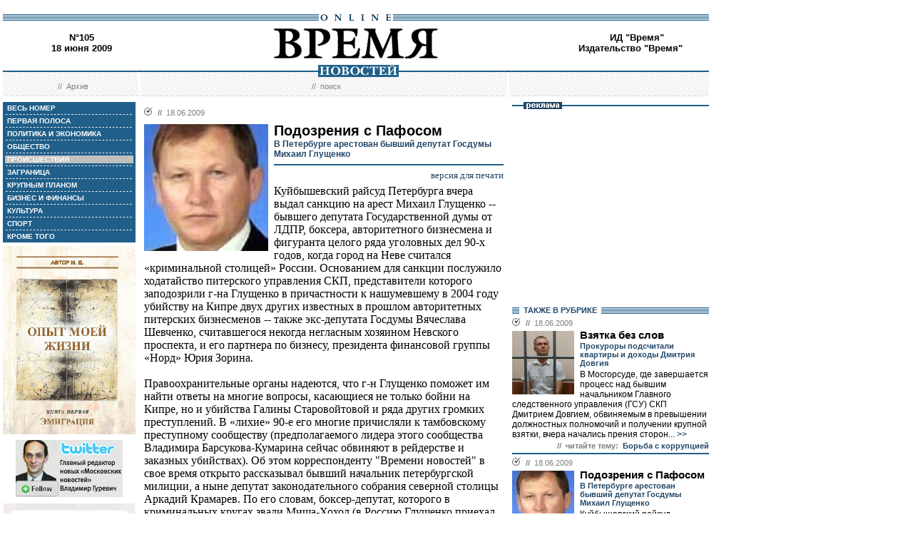

--- FILE ---
content_type: text/html; charset=windows-1251
request_url: http://www.vremya.ru/2009/105/46/231091.html
body_size: 44383
content:
<!DOCTYPE HTML PUBLIC "-//W3C//DTD HTML 4.01 Transitional//EN">
<html>
<head><title>Время новостей: N&deg;105, 18 июня 2009</title>
<link rel="STYLESHEET" type="text/css" href="/style.css">
<style type="text/css" >
.rubric46 {background: #BFBFBF;}
.currday18{font-weight: bold; text-decoration: none; color:#BFBFBF;}
</style>
</head>
<body style="margin-left:4px; margin-right:4px; margin-top:8px;" bgcolor="#ffffff">

<!--ushki-->
<table width="990" border="0" cellspacing="0" cellpadding="0"><tr>







</tr></table>
<!-- ushki end -->
<!--shapka-->
<table width="990" border="0" cellspacing="0" cellpadding="0">
	<tr><td width="990" height="12" colspan="3"><img src="/i/t.gif" alt="" width="990" height="12" border="0"></td></tr>
	<tr><td width="990" height="9" colspan="3" align="center" style="background-image: url('/i/bg_blacklines.gif');"><img src="/i/logo_online.gif" alt="" width="104" height="9" border="0"></td></tr>
	<tr>
	<td width="220" height="62" align="center" valign="middle" class="issue">N&deg;105<br>18 июня 2009</td>
	<td width="550" height="62" align="center" valign="middle" class="issue"><a href="/"><img src="/i/logo.gif"  alt="Время новостей" width="230" height="58" border="0"></a></td>
	<td width="220" height="62" align="center" valign="middle" class="issue">
<!-- Beginning of the Aport Top 1000 code--><!-- Place it on the place where you want Top 1000 banner to be seen --><script language="JavaScript">
UREF = "<img src=http://counter.aport.ru/scripts/rcounter.dll?id=80834&image=215&ref=" + document.referrer + " border=0 width=1 height=1>";
document.write (UREF)
</script><!-- End of the Aport Top 1000 code--><a href="http://top100.rambler.ru/top100/"><img src="http://counter.rambler.ru/top100.cnt?162638" alt="" width=1 height=1 border=0></a><script language="javascript">
<!--
u="u565.42.spylog.com";d=document;nv=navigator;na=nv.appName;p=1;
bv=Math.round(parseFloat(nv.appVersion)*100);
n=(na.substring(0,2)=="Mi")?0:1;rn=Math.random();z="p="+p+"&rn="+rn+"&tl=0&ls=0&ln=0";y="";
y+="<img src='http://"+u+"/cnt?"+z+
"&r="+escape(d.referrer)+"&pg="+escape(window.location.href)+"' border=0  width=1 height=1  alt='SpyLOG'>";
d.write(y);if(!n) { d.write("<"+"!--"); }//--></script><noscript>
<img src="http://u565.42.spylog.com/cnt?p=1" alt='SpyLOG' border='0'  width=1 height=1 >
</noscript><script language="javascript1.2"><!--
if(!n) { d.write("--"+">"); }//--></script>
<!--TopList COUNTER--><script language="JavaScript">
<!--
d=document;
a='';
a+=';r='+escape(d.referrer)
js=10
//-->
</script><script language="JavaScript1.1">
<!--
a+=';j='+navigator.javaEnabled()
js=11
//-->
</script><script language="JavaScript1.2">
<!--
s=screen;a+=';s='+s.width+'*'+s.height
a+=';d='+(s.colorDepth?s.colorDepth:s.pixelDepth)
js=12
//-->
</script><script language="JavaScript1.3">
<!--
js=13
//-->
</script><script language="JavaScript">
<!--
d.write('<img src="http://top.list.ru/counter'+
'?id=93320;js='+js+a+';rand='+Math.random()+
'" alt="" height=1 border=0 width=1>')
if(js>11)d.write('<'+'!-- ')
//-->
</script><noscript><img src="http://top.list.ru/counter?js=na;id=93320" height=1 width=1 alt=""></noscript><script language="JavaScript">
<!--
if(js>11)d.write('--'+'>')
//-->
</script><!--TopList COUNTER--><!-- HotLog --><script language="javascript">
hotlog_js="1.0";
hotlog_r=""+Math.random()+"&s=230937&im=32&r="+escape(document.referrer)+"&pg="+
escape(window.location.href);
document.cookie="hotlog=1; path=/"; hotlog_r+="&c="+(document.cookie?"Y":"N");
</script><script language="javascript1.1">
hotlog_js="1.1";hotlog_r+="&j="+(navigator.javaEnabled()?"Y":"N")</script>
<script language="javascript1.2">
hotlog_js="1.2";
hotlog_r+="&wh="+screen.width+'x'+screen.height+"&px="+
(((navigator.appName.substring(0,3)=="Mic"))?
screen.colorDepth:screen.pixelDepth)</script>
<script language="javascript1.3">hotlog_js="1.3"</script>
<script language="javascript">hotlog_r+="&js="+hotlog_js;
document.write("<a href='http://click.hotlog.ru/?230937' target='_top'><img "+
" src='http://hit10.hotlog.ru/cgi-bin/hotlog/count?"+
hotlog_r+"&' border=0 width=1 height=1 alt=HotLog></a>")</script>
<noscript><a href=http://click.hotlog.ru/?230937 target=_top><img
src="http://hit10.hotlog.ru/cgi-bin/hotlog/count?s=230937&im=32" border=0 
width="1" height="1" alt="HotLog"></a></noscript><!-- /HotLog -->
	<a href="http://www.vremya.ru/vremya/" class="issue">ИД &quot;Время&quot;</a><br />
	<a href="http://books.vremya.ru/" class="issue">Издательство &quot;Время&quot; </a></td>
	</tr>
</table>
<!--/shapka-->
<!--top menu-->
<link rel="alternate" type="application/rss+xml" href="/export/vremya.rss" title="Vremya.RU RSS feeds">
<table width="990" border="0" cellspacing="0" cellpadding="0">
	<tr>
	<td width="190" height="17" style="background-image: url('/i/bg_waves1.gif');"></td>
	<td width="3" height="17" style="background-image: url('/i/bg_waves1zero.gif');"></td>
	<td width="514" height="17" style="background-image: url('/i/bg_waves1.gif');" align="center"><img src="/i/t.gif" alt="" width="96" height="7" border="0"><img src="/i/logo_news.gif" alt="Время новостей" width="113" height="17" border="0"></td>
	<td width="3" height="17" style="background-image: url('/i/bg_waves1zero.gif');"></td>	
	<td width="280" height="17" style="background-image: url('/i/bg_waves1.gif');"></td>
	</tr> 
	<tr>
	<td width="190" height="27" style="background-image: url('/i/bg_waves2.gif');" align="center" class="topmenutop">
	&nbsp;&nbsp;//&nbsp;&nbsp;<a href="/static/arhiv.html" class="topmenutop">Архив</a>
</td>
	<td width="3" height="27"></td>
	<td width="514" height="27" style="background-image: url('/i/bg_waves2.gif');" align="center" class="topmenutop">
	&nbsp;&nbsp;//&nbsp;&nbsp;<a href="/search/" class="topmenutop">поиск</a>
	</td>
	<td width="3" height="27"></td>
	<td width="280" height="27" style="background-image: url('/i/bg_waves2.gif');" align="center" class="topmenutop" >&nbsp;</td>
	</tr>
	<tr><td height="8" colspan="5"><img src="/i/t.gif" alt="" width="6" height="8" border="0"></td></tr>
</table>

<!--/top menu-->
<table width="990" border="0" cellspacing="0" cellpadding="0"><tr>
<td width="186" valign="top">
<!--left col-->
<!--left menu-->
<table width="186" border="0" cellspacing="3" cellpadding="0" bgcolor="#205F8A">
<tr class="leftmenutd" onMouseOver="this.style.background='#BFBFBF'" onMouseOut="this.style.background='#205F8A'">
    <td  onClick="document.location='/2009/105/all/'" class="rubricall"><a href="/2009/105/all/" class="leftmenu"><b>&nbsp;ВЕСЬ НОМЕР</b></a></td></tr>
<tr><td><img src="/i/leftmenulines.gif" alt="" width="180" height="1" border="0"></td></tr>
<tr class="leftmenutd" onMouseOver="this.style.background='#BFBFBF'" onMouseOut="this.style.background='#205F8A'">
<td  onClick="document.location='/2009/105/'" class="rubricfirst"><a href="/2009/105/" class="leftmenu"><b>&nbsp;ПЕРВАЯ ПОЛОСА</b></a></td></tr><tr><td><img src="/i/leftmenulines.gif" alt="" width="180" height="1" border="0"></td></tr>
<tr class="leftmenutd" onMouseOver="this.style.background='#BFBFBF'" onMouseOut="this.style.background='#205F8A'">
    <td  onClick="document.location='/2009/105/4/'" class="rubric4"><a href="/2009/105/4/" class="leftmenu"><b>&nbsp;ПОЛИТИКА И ЭКОНОМИКА</b></a></td></tr><tr><td><img src="/i/leftmenulines.gif" alt="" width="180" height="1" border="0"></td></tr>
<tr class="leftmenutd" onMouseOver="this.style.background='#BFBFBF'" onMouseOut="this.style.background='#205F8A'">
    <td  onClick="document.location='/2009/105/51/'" class="rubric51"><a href="/2009/105/51/" class="leftmenu"><b>&nbsp;ОБЩЕСТВО</b></a></td></tr><tr><td><img src="/i/leftmenulines.gif" alt="" width="180" height="1" border="0"></td></tr>
<tr class="leftmenutd" onMouseOver="this.style.background='#BFBFBF'" onMouseOut="this.style.background='#205F8A'">
    <td  onClick="document.location='/2009/105/46/'" class="rubric46"><a href="/2009/105/46/" class="leftmenu"><b>&nbsp;ПРОИСШЕСТВИЯ</b></a></td></tr><tr><td><img src="/i/leftmenulines.gif" alt="" width="180" height="1" border="0"></td></tr>
<tr class="leftmenutd" onMouseOver="this.style.background='#BFBFBF'" onMouseOut="this.style.background='#205F8A'">
    <td  onClick="document.location='/2009/105/5/'" class="rubric5"><a href="/2009/105/5/" class="leftmenu"><b>&nbsp;ЗАГРАНИЦА</b></a></td></tr><tr><td><img src="/i/leftmenulines.gif" alt="" width="180" height="1" border="0"></td></tr>
<tr class="leftmenutd" onMouseOver="this.style.background='#BFBFBF'" onMouseOut="this.style.background='#205F8A'">
    <td  onClick="document.location='/2009/105/13/'" class="rubric13"><a href="/2009/105/13/" class="leftmenu"><b>&nbsp;КРУПНЫМ ПЛАНОМ</b></a></td></tr><tr><td><img src="/i/leftmenulines.gif" alt="" width="180" height="1" border="0"></td></tr>
<tr class="leftmenutd" onMouseOver="this.style.background='#BFBFBF'" onMouseOut="this.style.background='#205F8A'">
    <td  onClick="document.location='/2009/105/8/'" class="rubric8"><a href="/2009/105/8/" class="leftmenu"><b>&nbsp;БИЗНЕС И ФИНАНСЫ</b></a></td></tr><tr><td><img src="/i/leftmenulines.gif" alt="" width="180" height="1" border="0"></td></tr>
<tr class="leftmenutd" onMouseOver="this.style.background='#BFBFBF'" onMouseOut="this.style.background='#205F8A'">
    <td  onClick="document.location='/2009/105/10/'" class="rubric10"><a href="/2009/105/10/" class="leftmenu"><b>&nbsp;КУЛЬТУРА</b></a></td></tr><tr><td><img src="/i/leftmenulines.gif" alt="" width="180" height="1" border="0"></td></tr>
<tr class="leftmenutd" onMouseOver="this.style.background='#BFBFBF'" onMouseOut="this.style.background='#205F8A'">
    <td  onClick="document.location='/2009/105/11/'" class="rubric11"><a href="/2009/105/11/" class="leftmenu"><b>&nbsp;СПОРТ</b></a></td></tr><tr><td><img src="/i/leftmenulines.gif" alt="" width="180" height="1" border="0"></td></tr>
<tr class="leftmenutd" onMouseOver="this.style.background='#BFBFBF'" onMouseOut="this.style.background='#205F8A'">
    <td  onClick="document.location='/2009/105/12/'" class="rubric12"><a href="/2009/105/12/" class="leftmenu"><b>&nbsp;КРОМЕ ТОГО</b></a></td></tr>
</table>

<img src="/i/t.gif" width="186" height="5" border="0" alt=""><div id="sj7lefttop150x80" ></div>
<!-- toc-stories.stream start-->
<div class="bglines" style="margin-top: 5px; clear:both;"><img src="/i/bullet_gray_onlines.gif" border="0" align="right" alt="" style="margin-right: 10px;"><span class="linemenu" style="margin-left: 10px;">&nbsp;&nbsp;ТЕМЫ&nbsp;НОМЕРА&nbsp;&nbsp;</span></div>
<div style="margin: 0 0 0 0; padding: 0 10 10 10; background-color: #E4EDF4;" class="linkdb">
    <div class="list"><a href="/stories/333/" class="linkdb">Признание независимости Абхазии и Южной Осетии</a></div>
    <div class="list"><a href="/stories/313/" class="linkdb">Автопром</a></div>
    <div class="list"><a href="/stories/197/" class="linkdb">Ксенофобия и неофашизм в России</a></div>
    <div class="list"><a href="/stories/125/" class="linkdb">Россия и Прибалтика</a></div>
    <div class="list"><a href="/stories/90/" class="linkdb">Исторические версии</a></div>
    <div class="list"><a href="/stories/73/" class="linkdb">Косово</a></div>
    <div class="list"><a href="/stories/20/" class="linkdb">Россия и Белоруссия</a></div>
    <div class="list"><a href="/stories/17/" class="linkdb">Израиль и Палестина</a></div>
    <div class="list"><a href="/stories/1/" class="linkdb">Дело ЮКОСа</a></div>
    <div class="list"><a href="/stories/366/" class="linkdb">Защита Химкинского леса</a></div>
    <div class="list"><a href="/stories/361/" class="linkdb">Дело Бульбова</a></div>
    <div class="list"><a href="/stories/340/" class="linkdb">Россия и финансовый кризис</a></div>
    <div class="list"><a href="/stories/291/" class="linkdb">Доллар</a></div>
    <div class="list"><a href="/stories/273/" class="linkdb">Россия и Израиль</a></div>
    <div class="list" align="right"><a href="/stories/" class="linkdb"><b>все темы</b></a></div>
</div>
<!-- toc-stories.stream end -->
     
<img src="/i/t.gif" width="186" height="5" border="0" alt=""><div style="clear:both;" id="adruleftbottom150x80"></div>


<!-- calendar -->
<div class="bglines" style="margin-top: 5px; clear:both;"><img src="/i/bullet_gray_onlines.gif" border="0" align="right" alt="" style="margin-right: 10px;"><span class="linemenu" style="margin-left: 10px;">&nbsp;&nbsp;АРХИВ&nbsp;&nbsp;</span></div>
<div align="center" style="background-image: url('/i/bg_waves3.gif'); padding: 10 0 10 0; margin: 0 0 0 0;" >
<form style="margin-top: 0px; margin-bottom: 10px;"  name="calendF" action="#">
<select name="year" onchange="setUrl()">
<option value="2000">2000</option><option value="2001">2001</option><option value="2002">2002</option><option value="2003">2003</option><option value="2004">2004</option><option value="2005">2005</option><option value="2006">2006</option><option value="2007">2007</option><option value="2008">2008</option><option value="2009" selected>2009</option><option value="2010">2010</option>
</select>
<select name="month" onchange="setUrl()">
<option value="1">Январь<option value="2">Февраль<option value="3">Март<option value="4">Апрель<option value="5">Май<option value="6" selected>Июнь<option value="7">Июль<option value="8">Август<option value="9">Сентябрь<option value="10">Октябрь<option value="11">Ноябрь<option value="12">Декабрь
</select></form>
<table border="0" cellspacing="2" cellpadding="1">
<tr align="center"><td bgcolor="#205F8A"><a href="/2009/93/"  class="calendar"><span class="currday1">1</span></a></td><td bgcolor="#205F8A"><a href="/2009/94/"  class="calendar"><span class="currday2">2</span></a></td><td bgcolor="#205F8A"><a href="/2009/95/"  class="calendar"><span class="currday3">3</span></a></td><td bgcolor="#205F8A"><a href="/2009/96/"  class="calendar"><span class="currday4">4</span></a></td><td bgcolor="#205F8A"><a href="/2009/97/"  class="calendar"><span class="currday5">5</span></a></td><td bgcolor="#BFBFBF"  class="calendar">6</td><td bgcolor="#BFBFBF"  class="calendar">7</td></tr>
    <tr align="center"><td bgcolor="#205F8A"><a href="/2009/98/"  class="calendar"><span class="currday8">8</span></a></td><td bgcolor="#205F8A"><a href="/2009/99/"  class="calendar"><span class="currday9">9</span></a></td><td bgcolor="#205F8A"><a href="/2009/100/"  class="calendar"><span class="currday10">10</span></a></td><td bgcolor="#205F8A"><a href="/2009/101/"  class="calendar"><span class="currday11">11</span></a></td><td bgcolor="#BFBFBF"  class="calendar">12</td><td bgcolor="#BFBFBF"  class="calendar">13</td><td bgcolor="#BFBFBF"  class="calendar">14</td></tr>
    <tr align="center"><td bgcolor="#205F8A"><a href="/2009/102/"  class="calendar"><span class="currday15">15</span></a></td><td bgcolor="#205F8A"><a href="/2009/103/"  class="calendar"><span class="currday16">16</span></a></td><td bgcolor="#205F8A"><a href="/2009/104/"  class="calendar"><span class="currday17">17</span></a></td><td bgcolor="#205F8A"><a href="/2009/105/"  class="calendar"><span class="currday18">18</span></a></td><td bgcolor="#205F8A"><a href="/2009/106/"  class="calendar"><span class="currday19">19</span></a></td><td bgcolor="#BFBFBF"  class="calendar">20</td><td bgcolor="#BFBFBF"  class="calendar">21</td></tr>
    <tr align="center"><td bgcolor="#205F8A"><a href="/2009/107/"  class="calendar"><span class="currday22">22</span></a></td><td bgcolor="#205F8A"><a href="/2009/108/"  class="calendar"><span class="currday23">23</span></a></td><td bgcolor="#205F8A"><a href="/2009/109/"  class="calendar"><span class="currday24">24</span></a></td><td bgcolor="#205F8A"><a href="/2009/110/"  class="calendar"><span class="currday25">25</span></a></td><td bgcolor="#205F8A"><a href="/2009/111/"  class="calendar"><span class="currday26">26</span></a></td><td bgcolor="#BFBFBF"  class="calendar">27</td><td bgcolor="#BFBFBF"  class="calendar">28</td></tr>
    <tr align="center"><td bgcolor="#205F8A"><a href="/2009/112/"  class="calendar"><span class="currday29">29</span></a></td><td bgcolor="#205F8A"><a href="/2009/113/"  class="calendar"><span class="currday30">30</span></a></td><td bgcolor="#F1F1F1"  class="calendar">&nbsp;</td><td bgcolor="#F1F1F1"  class="calendar">&nbsp;</td><td bgcolor="#F1F1F1"  class="calendar">&nbsp;</td><td bgcolor="#F1F1F1"  class="calendar">&nbsp;</td><td bgcolor="#F1F1F1"  class="calendar">&nbsp;</td></tr>
    
</table>
<script type="text/javascript" >
var calendFObj=document.forms['calendF'];
function setUrl(){
var str='/archive/'+calendFObj.year.options[calendFObj.year.selectedIndex].value+'/'+calendFObj.month.options[calendFObj.month.selectedIndex].value+'/';
window.location.href=str;
}
</script>
</div><!-- calendar end--><div class="bglines" style="margin-top: 5px; clear:both;"><img src="/i/bullet_gray_onlines.gif" border="0" align="right" alt="" style="margin-right: 10px;"><span class="linemenu" style="margin-left: 10px;">&nbsp;&nbsp;ПОИСК&nbsp;&nbsp;</span></div>
<div align="center" style="background-image: url('/i/bg_waves3.gif'); padding: 20 0 20 0; margin: 0 0 0 0;" ><form style="margin-top: 0px; margin-bottom: 0px" action="/search/"><input type="text" name="query" value="" size="20" style="width:100"><input type="hidden" name="rubric" value=""><input type="hidden" name="date_from" value="01.01.2000"><input type="hidden" name="date_to" value="22.06.2009" ><input type="image" src="/i/search.gif" onclick="this.form.onsubmit()"></form></div><!-- toc-issue_persons.stream start-->
<div class="bglines" style="margin-top: 5px; clear:both;"><img src="/i/bullet_gray_onlines.gif" border="0" align="right" alt="" style="margin-right: 10px;"><span class="linemenu" style="margin-left: 10px;">&nbsp;&nbsp;ПЕРСОНЫ&nbsp;НОМЕРА&nbsp;&nbsp;</span></div>
<div style="margin: 0 0 0 0; padding: 0 10 10 10; background-color: #E4EDF4;" class="linkdb">
    <div class="list"><a href="/persons/2465.html" class="linkdb">Ананенков Александр</a></div>
    <div class="list"><a href="/persons/39.html" class="linkdb">Грызлов Борис</a></div>
    <div class="list"><a href="/persons/4155.html" class="linkdb">Довгий Дмитрий</a></div>
    <div class="list"><a href="/persons/1487.html" class="linkdb">Жозе Мануэль Баррозу</a></div>
    <div class="list"><a href="/persons/17.html" class="linkdb">Лукашенко Александр</a></div>
    <div class="list"><a href="/persons/470.html" class="linkdb">Медведев Дмитрий</a></div>
    <div class="list"><a href="/persons/157.html" class="linkdb">Медведков Максим</a></div>
    <div class="list"><a href="/persons/1713.html" class="linkdb">Памфилова Элла</a></div>
    <div class="list"><a href="/persons/3363.html" class="linkdb">Перминов Анатолий</a></div>
    <div class="list"><a href="/persons/1461.html" class="linkdb">Поповкин Владимир</a></div>
    <div class="list"><a href="/persons/1146.html" class="linkdb">Тимошенко Юлия</a></div>
    <div class="list"><a href="/persons/1775.html" class="linkdb">Шаталов Сергей</a></div>
    <div class="list" align="right"><a href="/persons/" class="linkdb"><b>все персоны</b></a></div>
</div>

<!-- toc-issue_persons.stream end -->

<!--left menu end -->
<!--left col end-->
</td>
<td><img src="/i/t.gif" width="12" height="1" border="0" alt=""></td>

<td width="504" valign="top" class="text">
<!--center col-->
<!-- google_ad_section_start -->

<div class="bullet"><ul class="ulbullet">
<li><b>//</b>&nbsp;&nbsp;18.06.2009</li> 
</ul></div><img src="/images/docs/231091.jpeg" width="174" height="178" border="0"  alt="" style="margin-right:8px;" align="left">

<div class="title">Подозрения с Пафосом</div><div class="subtitle">В Петербурге арестован бывший депутат Госдумы Михаил Глущенко</div><hr color="#205F8A" style="background: #205F8A;" size="2"  noshade>
<div align="right"><a href="/print/231091.html" class="linkdb">версия для печати</a></div>
<div class="body">
Куйбышевский райсуд Петербурга вчера выдал санкцию на арест Михаил Глущенко -- бывшего депутата Государственной думы от ЛДПР, боксера, авторитетного бизнесмена и фигуранта целого ряда уголовных дел 90-х годов, когда город на Неве считался «криминальной столицей» России. Основанием для санкции послужило ходатайство питерского управления СКП, представители которого заподозрили г-на Глущенко в причастности к нашумевшему в 2004 году убийству на Кипре двух других известных в прошлом авторитетных питерских бизнесменов -- также экс-депутата Госдумы Вячеслава Шевченко, считавшегося некогда негласным хозяином Невского проспекта, и его партнера по бизнесу, президента финансовой группы «Норд» Юрия Зорина.<br><br>Правоохранительные органы надеются, что г-н Глущенко поможет им найти ответы на многие вопросы, касающиеся не только бойни на Кипре, но и убийства Галины Старовойтовой и ряда других громких преступлений. В «лихие» 90-е его многие причисляли к тамбовскому преступному сообществу (предполагаемого лидера этого сообщества Владимира Барсукова-Кумарина сейчас обвиняют в рейдерстве и заказных убийствах). Об этом корреспонденту "Времени новостей" в свое время открыто рассказывал бывший начальник петербургской милиции, а ныне депутат законодательного собрания северной столицы Аркадий Крамарев. По его словам, боксер-депутат, которого в криминальных кругах звали Миша-Хохол (в Россию Глущенко приехал из Украины), не раз подозревался в махинациях с недвижимостью и рэкете.<br><br>По сообщению СКП, следствие подозревает г-на Глущенко в организации убийства в марте 2004 года на Кипре трех россиян (поскольку погибшие были гражданами РФ, власти нашей страны вправе проводить свое расследование). Сейчас следственное управление СКП по Петербургу подозревает в организации убийств в марте 2004 года на Кипре трех российских граждан. Тогда на вилле в деревне Пейе в окрестностях города Пафос были найдены тела уже на тот момент бывшего депутата и бизнесмена Вячеслава Шевченко, его партнера Юрия Зорина и их переводчицы Виктории Третьяковой. Обнаружил убийство местный адвокат, которого Шевченко и Зорин вызвали по делу. На подъезде к коттеджу они договорились созвониться. Но предприниматели не отвечали на звонки адвоката, и тот вызвал полицию. Вскрыв дверь, полицейские обнаружили в ванной три тела, завернутых в полиэтиленовые мешки. Потом уже медики установили, что все трое погибли от множественных ударов по голове.<br><br>Поначалу появлялась версия, что у Шевченко и Зорина произошел конфликт с коллегами по тамбовской ОПГ. Якобы на Кипр они уехали из-за слишком пристального внимания группировки к их бизнесу и без охраны, поскольку та входила в структуру сообщества. В пользу этой версии говорили происшедшие чуть раньше убийства двух других видных питерских авторитетов. В 2003 году в Москве расстреляли Константина Яковлева, более известного в криминальном мире как Костя-Могила. А еще через три месяца в Ялте был застрелен не менее известный в тех же кругах Руслан Коляк. У них тоже были разногласия с тамбовским сообществом. Заказчики тех преступлений до сих пор не установлены.<br><br>Впрочем, какие именно данные о причастности Глущенко к бойне на Кипре теперь появились у следствия, пока можно лишь гадать. Дело в том, что еще в 2001 году он решил вернуться на родную Украину и с тех пор появлялся в России редко, а правоохранительные органы к нему никаких претензий не высказывали. По имеющимся данным, на Украине Глущенко организовал небольшой игорный бизнес, жил там спокойно и в Петербург сейчас вернулся вынужденно и на короткое время. Дело в том, что в 2002 году ему исполнилось 45 лет, и его российский паспорт стал недействительным. Шесть лет он прожил практически без документов, а в 2008 году решил, что паспорт все-таки нужен.<br><br>В итоге в аэропорту Внуково был задержан 41-летний петербуржец Василий Химичев, в чьем кармане обнаружили паспорт на имя Глущенко, который был выдан несколько дней до этого паспортной службой 58-го отдела милиции Петербурга. Тогда в отношении замначальника паспортной службы Выборгского района Ольги Евсеевой было возбуждено уголовное дело, но она уверяла, что выдавала документ "оригиналу", а не какому-то Химичеву. И дело кончилось практически ничем.<br><br>Поскольку новый паспорт Глущенко был готов, его просто вернули в паспортный стол. Не исключено, что спецслужбы сделали это с умыслом. Как сообщил источник в УФСБ, Глущенко якобы собирался навсегда уехать в США, где уже приобрел недвижимость. А для этого нужен был паспорт, без которого не сделать загранпаспорт.<br><br>Расчет, судя по всему, оказался верным. 12 июня Михаил Глущенко прилетел в Россию из Ялты. 15 июня позвонил в 58-й отдел милиции, и, представившись, спросил про свой паспорт. Ему сообщили, что он может приходить, и 16 июня в паспортном столе экс-депутата встретили оперативники УФСБ и следователи СКП. Задержанного сразу же доставили в следственный изолятор УФСБ.<br><br>Пока же о логике следствия можно судить только по общеизвестным фактам. Ранее появлялась информация, что Михаил Глущенко был одним из немногих, кто знал, что Шевченко и Зорин в марте 2004 года поехали на Кипр (поездка их была тайной еще и потому, что Шевченко тогда находился под подпиской о невыезде из Петербурга), кто имел дела с Шевченко, Яковлевым и Коляком и кто не поссорился впоследствии с верхушкой тамбовской ОПГ. Но все эти обстоятельства правоохранительным органам еще предстоит изучить.<br><br>Также вполне возможно, что следствие будет проверять Глущенко и в связи с убийством депутата Госдумы Галины Старовойтовой, застреленной в ноябре 2008 года в подъезде своего дома в Петербурге. На одном из судебных заседаний по делу исполнителей убийства выступал свидетель, пожелавший остаться неизвестным, семье которого, по его словам, очень помог Юрий Колчин (один из основных фигурантов дела). Одним из благодеяний стало трудоустройство Колчиным юноши в охранное предприятие "Благоверный князь Александр Невский" (ряд сотрудников и руководителей которого сидели тогда на скамье подсудимых). Молодого человека, по его словам, направили сторожить Бадаевские склады, а время от времени он выполнял и другие задания. Свидетель рассказал суду, что об убийстве Галины Старовойтовой он узнал в день преступления. И хотя он сам долгое время (с июля 1998 года) вел слежку за депутатом, считал, что это обычный интересующий руководителей ЧОПа объект, каких в те годы было достаточно. Далее юноша пересказал суду слова Мусина (еще одного фигуранта этого дела), который объяснял ему: "Следить за политиком велел Колчин, а тому -- Глущенко". Тем не менее пока о Старовойтовой в официальных сообщениях СКП речи не идет. </div>
<div class="author" align="right">Михаил ТЕЛЕХОВ, Санкт-Петербург</div>
<br />
<div class="bglines" style="clear:both"><span class="linemenu" style="margin-left:10px">&nbsp;&nbsp;ЧИТАЙТЕ ТАКЖЕ&nbsp;&nbsp;</span></div>

<div class="bullettoc"><ul class="ulbullettoc"><li><div class="plainlist">&nbsp;&nbsp;<a href="http://www.vremya.ru/2005/114/13/128593.html" class="topmenuthema" target="_blank" >Новые подробности из истории влиятельнейшей преступной группировки Петербурга</a></div></li></ul></div>
    
<div class="bullettoc"><ul class="ulbullettoc"><li><div class="plainlist">&nbsp;&nbsp;<a href="http://www.vremya.ru/2004/51/51/94905.html" class="topmenuthema" target="_blank" >Расстрел в Пафосе</a></div></li></ul></div>
    
<div class="bullettoc"><ul class="ulbullettoc"><li><div class="plainlist">&nbsp;&nbsp;<a href="http://www.vremya.ru/2003/167/4/79629.html" class="topmenuthema" target="_blank" >«Дело Старовойтовой» раскрыто наполовину</a></div></li></ul></div>
    
    

<br />
<div style="border-top-style:solid; border-top-color:#205F8A; border-top-width: 2px; margin-top: 4px; margin-bottom:4px; clear:both; ">    
<br>
<script type="text/javascript">
var article_announce = "<table width=\"100%\" bgcolor=\"#e6f0f5\" style=\"margin:10px 0px; border:2px solid #cccccc; font-family:Arial; font-size:12px;\" cellpadding=\"10\" border=\"0\"><tr><td colspan=\"2\" valign=\"top\"><a target=\"_blank\" href=\"http://www.vremya.ru/2009/105/46/231091.html\"><div align=\"right\"><img width=\"200\" alt=\"Время. Издательский дом\" src=\"http://www.vremya.ru/pics/bloglogo2.gif\" style=\"filter:Alpha(Opacity=50);\" border=\"0\"></div>";
article_announce=article_announce+"<table align=\"left\" style=\"margin:3px 7px 5px 0px;\" cellspacing=\"0\" cellpadding=\"0\" border=\"0\"><tr><td><div style=\"width:174px; overflow:hidden;\"><a target=\"_blank\" href=\"http://www.vremya.ru/2009/105/46/231091.html\"><img width=\"174\" height=\"178\" alt=\"открыть материал ...\" src=\"http://www.vremya.ru/images/docs/231091.jpeg\" style=\"border-color:#006697;\" border=\"2\"></a></div></td></tr></table>";

article_announce=article_announce+"<a target=\"_blank\" href=\"http://www.vremya.ru/2009/105/46/231091.html\"><font style=\"color:#000000; text-decoration:none;\"><div style=\"margin-bottom:5px;\"><font style=\"font-size:14px; font-weight:bold;\"><br>В Петербурге арестован бывший депутат Госдумы Михаил Глущенко</font><br>Куйбышевский райсуд Петербурга вчера выдал санкцию на арест Михаил Глущенко -- бывшего депутата Государственной думы от ЛДПР, боксера, авторитетного бизнесмена и фигуранта целого ряда уголовных дел 90-х годов, когда город на Неве считался «криминальной столицей» России....</font><div align=\"right\" style=\"color:#006697; font-size:12px; font-family:Arial; text-decoration:none; margin-top:5px;\"><u>открыть материал ...</u></div></a></td></tr></table><br/>";
</script>
<script type="text/javascript">
document.domain="vremya.ru";
var iframe_hidden = true;
function showIFrame() {
    if (iframe_hidden) {
	if ( document.getElementById('hsLoading') != null )
	    document.getElementById('hsLoading').style.display = "none";
    }
}
setTimeout("showIFrame()", 20000);
</script>
<br>

<br>
<div id="hsDivIFrame" style="position: relative;">
<iframe src="http://lj.vremya.ru/comments?docID=231091&docHash=cd073f07ce49d62ae2aab85e8d3fd748" id="hsIFrame" name="hsIFrame" width="504" height="250" marginwidth="0" marginheight="0" frameborder="0" scrolling="no" align="center">Your browser is not supporting IFRAME</iframe>
<div id="hsLoading" style="position: absolute; top: 0; left: 0; width: 504px; height: 250px; background: #D6D6D6;">
<table cellspacing="0" cellpadding="0" border="0" width="100%" height="250"><tr><td valign="middle" style="text-align: center;"><img src="http://lj.vremya.ru/i/loading.gif" alt="" /></td></tr></table>
</div>
</div>

<!-- google_ad_section_end -->

<!-- include virtual = "toc.html" -->
<!--center col end-->
</td>
<td><img src="/i/t.gif" width="12" height="1" border="0" alt=""></td>
<td width="276" valign="top">
<!--right col-->

<table width="276" border="0" cellspacing="0" cellpadding="0">
        <tr>
	    <td style="background-image: url('/i/title_blueline.gif');"><img src="/i/title_b_reklama.gif" alt="реклама" width="54" height="10" hspace="16" border="0"></td>
	</tr>
        <tr>
	    <td  width="276" height="276" valign="middle"  align="center"><br />

<script type="text/javascript">
<!--
var _acic={dataProvider:10};(function(){var e=document.createElement("script");e.type="text/javascript";e.async=true;e.src="https://www.acint.net/aci.js";var t=document.getElementsByTagName("script")[0];t.parentNode.insertBefore(e,t)})()
//-->
</script>

</td> 
	</tr>
</table>


<table width="276" border="0" cellspacing="0" cellpadding="0">
<tr>
<td  width="276" valign="middle"  align="right">


<script type="text/javascript">
<!--
var _acic={dataProvider:10};(function(){var e=document.createElement("script");e.type="text/javascript";e.async=true;e.src="https://www.acint.net/aci.js";var t=document.getElementsByTagName("script")[0];t.parentNode.insertBefore(e,t)})()
//-->
</script>


</td>
</tr>
</table>
 
<!--s_links--><!--check code--><!--/s_links-->




<div class="bglines" style="clear:both"><span class="linemenu" style="margin-left:10px">&nbsp;&nbsp;ТАКЖЕ В РУБРИКЕ&nbsp;&nbsp;</span></div>
<div style="padding-top: 0px; margin-bottom: 4px; clear:both; " ><div class="bullettoc"><ul class="ulbullettoc">
	  <li><b>//</b>&nbsp;&nbsp;18.06.2009</li> 
	</ul></div><a href="/2009/105/46/231482.html" ><img src="/images/docs/231482.jpeg" width="87" height="89" border="0"  alt="" style="margin-right:8px;" align="left"></a><div class="titletoc"><a href="/2009/105/46/231482.html" class="titletoc">Взятка без слов</a></div><div class="subtitletoc">Прокуроры подсчитали квартиры и доходы Дмитрия Довгия</div><div class="leadinstreamtoc">В Мосгорсуде, где завершается процесс над бывшим начальником Главного следственного управления (ГСУ) СКП Дмитрием Довгием, обвиняемым в превышении должностных полномочий и получении крупной взятки, вчера начались прения сторон...<a href="/2009/105/46/231482.html" class="gotoc"> >></a></div><div class="linemenuthematoc" style="clear:both;" align="right"><b>//&nbsp;&nbsp;читайте тему:</b>&nbsp;&nbsp;<a href="/stories/52/" class="topmenuthematoc">Борьба с коррупцией</a></div>    	
   </div><div style="border-top-style:solid; border-top-color:#205F8A; border-top-width: 2px; margin-top: 4px; margin-bottom:4px; clear:both; "><div class="bullettoc"><ul class="ulbullettoc">
	  <li><b>//</b>&nbsp;&nbsp;18.06.2009</li> 
	</ul></div><a href="/2009/105/46/231091.html" ><img src="/images/docs/231091.jpeg" width="87" height="89" border="0"  alt="" style="margin-right:8px;" align="left"></a><div class="titletoc"><a href="/2009/105/46/231091.html" class="titletoc">Подозрения с Пафосом</a></div><div class="subtitletoc">В Петербурге арестован бывший депутат Госдумы Михаил Глущенко</div><div class="leadinstreamtoc">Куйбышевский райсуд Петербурга вчера выдал санкцию на арест Михаил Глущенко -- бывшего депутата Государственной думы от ЛДПР, боксера, авторитетного бизнесмена и фигуранта целого ряда уголовных дел 90-х годов, когда город на Неве считался «криминальной столицей» России....<a href="/2009/105/46/231091.html" class="gotoc"> >></a></div><div style="clear:both"><spacer></div>    	
   </div>


<!-- toc-news.stream --><div class="bglines" style="margin-top: 5px; clear:both;"><img src="/i/bullet_gray_onlines.gif" border="0" align="right" alt="" style="margin-right: 10px;"><span class="linemenu" style="margin-left: 10px;">&nbsp;&nbsp;БЕЗ КОМMЕНТАРИЕВ&nbsp;&nbsp;</span></div>
<div style="margin: 0 0 6 0; padding: 10 10 10 10; background-color: #E4EDF4; clear:both" class="linkdb"><div class="list"><div class="datanews">18:51, 16 декабря</div>
<a href="/news/1032297.html" class="linkdb">Радикальная молодежь собралась на площади в подмосковном Солнечногорске</a></div><div class="list"><div class="datanews">18:32, 16 декабря</div>
<a href="/news/1032296.html" class="linkdb">Путин отверг упреки адвокатов Ходорковского в давлении на суд</a></div><div class="list"><div class="datanews">17:58, 16 декабря</div>
<a href="/news/1032295.html" class="linkdb">Задержан один из предполагаемых организаторов беспорядков в Москве</a></div><div class="list"><div class="datanews">17:10, 16 декабря</div>
<a href="/news/1032294.html" class="linkdb">Европарламент призвал российские власти ускорить расследование обстоятельств смерти Сергея Магнитского</a></div><div class="list"><div class="datanews">16:35, 16 декабря</div>
<a href="/news/1032293.html" class="linkdb">Саакашвили посмертно наградил Ричарда Холбрука орденом Святого Георгия</a></div><div class="list"><div class="datanews">16:14, 16 декабря</div>
<a href="/news/1032292.html" class="linkdb">Ассанж будет выпущен под залог</a></div>
<div class="list" align="right"><a href="/news/" class="linkdb"><b>все события</b></a></div>
</div>
<!-- toc-news.stream -->

<img src="/i/t.gif" width="276" height="5" border="0" alt=""><table width="276" border="0" cellspacing="0" cellpadding="0">
       <tr>
               <td style="background-image: url('/i/title_blueline.gif');"><div style="height:10px;"><spacer /></div></td>
       </tr>
       
<tr>
<td> 
</td>
</tr>
       <tr>
    		<td  width="276" height="140" valign="middle"  align="center">
<noindex><a rel="nofollow" href="https://www.facebook.com/newMN#!/newMN?v=wall"><img border="0" src="/misc/mn-240-120-facebook.jpg"/></a></noindex>
</td>
       </tr>
</table>     


<table width="276" border="0" cellspacing="0" cellpadding="0">	
	<tr>
            <td style="background-image: url('/i/title_blueline.gif');"><img src="/i/title_b_reklama.gif" alt="Реклама" width="54" height="10" hspace="16" border="0"></td>
        </tr>
	<tr>
	     <td align="center" valign="middle"  > 

<!-- SAPE RTB DIV 240x400 -->

<!-- SAPE RTB END -->

	     </td>
	</tr>
	<tr>
	     <td align="center" valign="middle" height="130" >
	     </td>
	</tr>
</table>



<!-- include virtual="/misc/right_bottom_234x120.html" -->
<!-- include virtual = "/forums/toc.html" -->
 


<!--right col end-->
</td>
</tr></table>
<div style="display:none" id="sj7lefttop150x80n" ><table width="186" border="0" cellspacing="0" cellpadding="0">
<tr>
   <td  width="186" height="96" valign="middle" align="center">
<noindex><a rel="nofollow" href="https://xn--f1alf.xn--p1ai/" target=_top><img src="/misc/book_pic.jpg" alt="" width="186" height="264" border="0"></a></noindex>
</td>
<tr>
   <td  width="186" height="96" valign="middle" align="center">
<noindex><a rel="nofollow" href="https://twitter.com/gur_mn" target=_top><img src="/misc/twit-150-80-01.jpg" alt="" width="150" height="80" border="0"></a></noindex>
</td>
</tr>
<tr>
<td  width="186" height="96" valign="middle" align="center">
<a rel="nofollow" href="http://economytimes.ru/" target=_top><img src="/misc/et.gif" alt="" width="186" height="186" border="0"></a>
</td>
</tr>
<tr>
<td  width="186" height="96" valign="middle" align="center">
<a href="/static/reviews.html" target=_top>Обзоры</a>
</td>
</tr>

</table></div>
<div style="display:none" id="adruleftbottom150x80n" ></div>
<div style="display:none" id="adrurightbottom234x120n" ><table width="276" border="0" cellspacing="0" cellpadding="0">
        <tr>
	    <td style="background-image: url('/i/title_blueline.gif');"><img src="/i/title_b_reklama.gif" alt="реклама" width="54" height="10" hspace="16" border="0"></td>
	</tr>
        <tr>
	    <td  width="276" height="140" valign="middle"  align="center">
	    </td>
    	</tr>
	<tr>
	    <td  width="276" height="140" valign="middle"  align="center"></td>
    	</tr>
	
	
</table>				      				      </div>
<div style="display:none" id="sj7240x400n" >
<table width="276" border="0" cellspacing="0" cellpadding="0">
        <tr>
	    <td style="background-image: url('/i/title_blueline.gif');"><img src="/i/title_b_reklama.gif" alt="реклама" width="54" height="10" hspace="16" border="0"></td>
	</tr>
        <tr>
	    <td  width="276" height="420" valign="middle"  align="center"><br />

</td>
	</tr>
</table>
</div>


<table width="990" border="0" cellspacing="0" cellpadding="0" >
<tr><td colspan="5" ><img src="/i/title_blueline.gif" width="990" height="10" border="0" alt=""></td></tr>
<tr><td width="14"><img src="/i/t.gif" width="10" height="1" border="0" alt=""></td><td 
class="footer" valign="top" width="323" style="padding-top:5px;">Свидетельство о регистрации СМИ:<br><b>ЭЛ N&deg; 77-2909 от 26 июня 2000 г</b><br>Любое
использование материалов и иллюстраций<br> возможно только по согласованию с редакцией</td>
<td width="323" class="footer" valign="top" style="padding-top:5px;">Принимаются вопросы, предложения и замечания:<br>
По содержанию публикаций - <a rel="nofollow" href="mailto:info@vremya.ru" class="linkdb">info@vremya.ru</a>
<br>
<br></td>
<td width="324" class="footer" valign="top" style="padding-top:8px;">
<noindex><a href="http://www.akm.ru/" rel="nofollow" target="_new"><img src="/reklama/akm.gif" width=88 height=31 border=0 alt="AK&M - информационное агентство"></a>

<!--LiveInternet counter--><script type="text/javascript"><!--
document.write("<a rel='nofollow' href='https://www.liveinternet.ru/click' "+
"target=_blank><img src='//counter.yadro.ru/hit?t12.3;r"+
escape(document.referrer)+((typeof(screen)=="undefined")?"":
";s"+screen.width+"*"+screen.height+"*"+(screen.colorDepth?
screen.colorDepth:screen.pixelDepth))+";u"+escape(document.URL)+
";"+Math.random()+
"' alt='' title='LiveInternet: показано число просмотров за 24"+
" часа, посетителей за 24 часа и за сегодня' "+
"border='0' width='88' height='31'><\/a>")
//--></script><!--/LiveInternet-->


<!--Openstat-->
<span id="openstat2349230"></span>
<script type="text/javascript">
var openstat = { counter: 2349230, image: 5081, color: "c3c3c3", next: openstat };
(function(d, t, p) {
var j = d.createElement(t); j.async = true; j.type = "text/javascript";
j.src = ("https:" == p ? "https:" : "http:") + "//openstat.net/cnt.js";
var s = d.getElementsByTagName(t)[0]; s.parentNode.insertBefore(j, s);
})(document, "script", document.location.protocol);
</script>
<!--/Openstat-->

<br>
<a href="https://top100.rambler.ru/top100/" rel="nofollow" target="_new"><img src="/reklama/rambler.gif" width="88" height="31" border=0 alt="Rambler's TOP100"></a>

</noindex></td>

<td width="15"><img src="/i/t.gif" width="10" height="1" border="0" alt=""></td></tr></table>
<table width="990" border="0" cellspacing="0" cellpadding="0" >
<tr><td ><img src="/i/title_blueline.gif" width="990" height="10" border="0" alt=""></td></tr>
</table>
<!-- include virtual="/_test" -->
<!-- set  var="uri" value="$REQUEST_URI" -->
<!-- echo var="uri" -->
<!-- include virtual="/misc/%252Fpolitics%252F.windows-1251.html" -->

<script language="JavaScript" type="text/javascript">
<!--

adruleftbottom150x80obj=document.getElementById("adruleftbottom150x80");
adruleftbottom150x80nobj=document.getElementById("adruleftbottom150x80n");
if(adruleftbottom150x80nobj ) adruleftbottom150x80obj.innerHTML=adruleftbottom150x80nobj.innerHTML;

sj7lefttop150x80obj=document.getElementById("sj7lefttop150x80");
sj7lefttop150x80nobj=document.getElementById("sj7lefttop150x80n");
if(sj7lefttop150x80nobj ) sj7lefttop150x80obj.innerHTML=sj7lefttop150x80nobj.innerHTML;

/*
 
vpred=document.getElementById("vgtrk");
vpredn=document.getElementById("vgtrkn");
if(vpred ) vpred.innerHTML=vpredn.innerHTML; 


if((document.layers && screen.width > 1024) || (document.all && screen.width > 1024) || (document.getElementById && document.width > 1024 + 180))
document.write(
'<div class=bannervert>'
+'<a href="http://www.vremya.ru/2005/104/74/">'
+ '<img src="http://www.vremya.ru/reklama/nedv.gif" border=0 witdh=120 height=600>'
+ '</a></div>')
*/
// -->
</script>

<div class="bannervert"></div>





<!-- Yandex.Metrika informer -->
<a href="https://metrika.yandex.ru/stat/?id=21362254&amp;from=informer"
target="_blank" rel="nofollow"><img src="https://informer.yandex.ru/informer/21362254/3_1_FFFFFFFF_EFEFEFFF_0_pageviews"
style="width:88px; height:31px; border:0;" alt="Яндекс.Метрика" title="Яндекс.Метрика: данные за сегодня (просмотры, визиты и уникальные посетители)" class="ym-advanced-informer" data-cid="21362254" data-lang="ru" /></a>
<!-- /Yandex.Metrika informer -->

<!-- Yandex.Metrika counter -->
<script type="text/javascript" >
    (function (d, w, c) {
        (w[c] = w[c] || []).push(function() {
            try {
                w.yaCounter21362254 = new Ya.Metrika({
                    id:21362254,
                    clickmap:true,
                    trackLinks:true,
                    accurateTrackBounce:true,
                    webvisor:true
                });
            } catch(e) { }
        });

        var n = d.getElementsByTagName("script")[0],
            s = d.createElement("script"),
            f = function () { n.parentNode.insertBefore(s, n); };
        s.type = "text/javascript";
        s.async = true;
        s.src = "https://mc.yandex.ru/metrika/watch.js";

        if (w.opera == "[object Opera]") {
            d.addEventListener("DOMContentLoaded", f, false);
        } else { f(); }
    })(document, window, "yandex_metrika_callbacks");
</script>
<noscript><div><img src="https://mc.yandex.ru/watch/21362254" style="position:absolute; left:-9999px;" alt="" /></div></noscript>
<!-- /Yandex.Metrika counter --></body>
</html>

